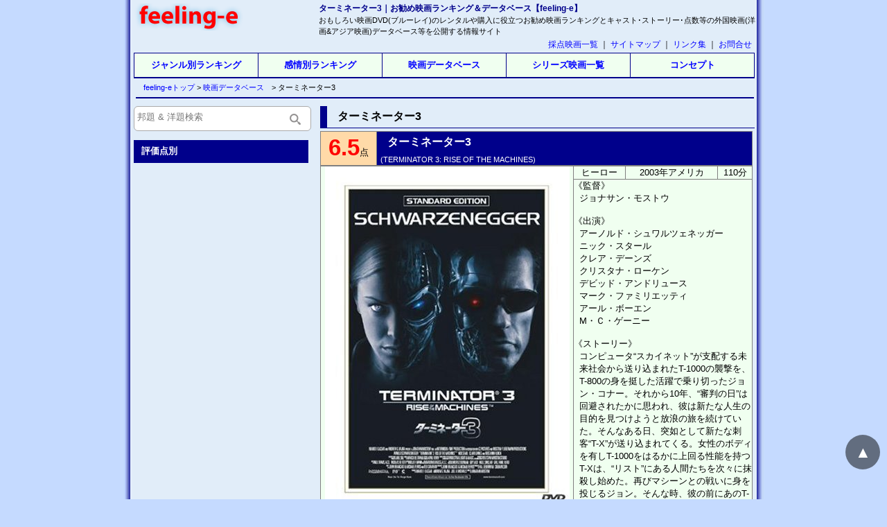

--- FILE ---
content_type: text/html; charset=UTF-8
request_url: https://feeling-e.net/db/view.php?v=1390
body_size: 4405
content:
<!DOCTYPE html>
<html>
<head>
<!-- Google Tag Manager -->
<script>(function(w,d,s,l,i){w[l]=w[l]||[];w[l].push({'gtm.start':
new Date().getTime(),event:'gtm.js'});var f=d.getElementsByTagName(s)[0],
j=d.createElement(s),dl=l!='dataLayer'?'&l='+l:'';j.async=true;j.src=
'https://www.googletagmanager.com/gtm.js?id='+i+dl;f.parentNode.insertBefore(j,f);
})(window,document,'script','dataLayer','GTM-KQRJZFM');</script>
<!-- End Google Tag Manager -->
<meta charset="utf-8">
<title>ターミネーター3｜お勧め映画ランキング＆データベース【feeling-e】</title>
<meta name="viewport" content="width=device-width">
<link rel="icon" href="https://feeling-e.net/favolite.ico">
<link rel="alternate" media="handheld" href="https://feeling-e.net/m/">
<link rel="stylesheet" href="https://feeling-e.net/css/import.css">
<link rel="stylesheet" href="https://feeling-e.net/css/cinema_table.css">
<script async src="//pagead2.googlesyndication.com/pagead/js/adsbygoogle.js"></script>
<script>
  (adsbygoogle = window.adsbygoogle || []).push({
    google_ad_client: "ca-pub-0847731757740226",
    enable_page_level_ads: true
  });
</script>
</head>
<body>
<!-- Google Tag Manager (noscript) -->
<noscript><iframe src="https://www.googletagmanager.com/ns.html?id=GTM-KQRJZFM"
height="0" width="0" style="display:none;visibility:hidden"></iframe></noscript>
<!-- End Google Tag Manager (noscript) -->
<div id="container">
<!-- ***************************** ヘッダー ***************************** -->
<header>
<div id="head">
<div id="title">
<h1>ターミネーター3｜お勧め映画ランキング＆データベース【feeling-e】</h1><br>
<p>おもしろい映画DVD(ブルーレイ)のレンタルや購入に役立つお勧め映画ランキングとキャスト･ストーリー･点数等の外国映画(洋画&amp;アジア映画)データベース等を公開する情報サイト</p>
</div>
<div id="logo"><a href="https://feeling-e.net/"><img src="https://feeling-e.net/gazou/feeling-e_logomini.gif" alt="お勧め映画ランキング&データベース【feeling-e】" title="トップページへ"></a></div>
</div>
<!-- ***************************** グローバルメニュー ***************************** -->
<div class="h_menu">
<a href="https://feeling-e.net/titlemap/">採点映画一覧</a> ｜ 
<a href="https://feeling-e.net/sitemap/">サイトマップ</a> ｜ 
<a href="https://feeling-e.net/link/">リンク集</a> ｜ 
<a href="https://feeling-e.net/toiawase.html">お問合せ</a>
</div>
<nav>
<ul id="main_menu">
<li><strong><a href="https://feeling-e.net/category/" title="各ジャンル別の映画ランキング">ジャンル別ランキング</a></strong></li>
<li><strong><a href="https://feeling-e.net/emotion/" title="感情別の映画ランキング">感情別ランキング</a></strong></li>
<li><strong><a href="https://feeling-e.net/db/" title="採点済み映画のデータベース">映画データベース</a></strong></li>
<li><strong><a href="https://feeling-e.net/series/" title="まぎらわしいシリーズもの映画一覧">シリーズ映画一覧</a></strong></li>
<li class="end"><strong><a href="https://feeling-e.net/concept/" title="feeling-eのコンセプト">コンセプト</a></strong></li>
</ul>
</nav>
<!-- ========== パンくずナビ ========== -->
<div class="pankuzu">
<a href="../">　feeling-eトップ </a>&gt; <a href="./">映画データベース</a>　&gt; ターミネーター3</div>
</header>


<!-- ***************************** メインカラム ***************************** -->
<div id="main">
<h2>ターミネーター3</h2>

<div itemscope itemtype="http://schema.org/Movie" class="eiga">
<table cellSpacing="0" cellPadding="4">
  <tr>
    <td itemscope itemtype="http://schema.org/AggregateRating" bgColor="#FFDAA8" width="80">
    <font itemprop="ratingValue" class="ten">6.5</font>点
    <meta itemprop="bestRating" content="20"></td>
    <td bgColor="#00008b"><h2 itemprop="name">ターミネーター3</h2><h3>(TERMINATOR 3: RISE OF THE MACHINES)</h3></td>
  </tr>
</table>
<table cellSpacing="0" cellPadding="4">
  <tr bgcolor="#f0fff0">
	<td valign="top" rowspan="2" class="tb-img">
	<a href="https://www.amazon.co.jp/exec/obidos/ASIN/B000E41NJE/feeling-e-22/ref=nosim/" target="_blank"><img src="https://m.media-amazon.com/images/I/41sjaAVYlAL._SL500_.jpg" alt="ターミネーター3"></a><br><br><a href="https://www.amazon.co.jp/exec/obidos/ASIN/B000E41NJE/feeling-e-22/ref=nosim/" target="_blank">DVD</a>&nbsp;｜&nbsp;<a href="https://www.amazon.co.jp/exec/obidos/ASIN/B001WAAAJ8/feeling-e-22/ref=nosim/" target="_blank">ブルーレイ</a>&nbsp;｜&nbsp;配信	
	</td>
	<td itemprop="genre">ヒーロー</td>
	<td>2003年アメリカ</td>
	<td><span itemprop="duration">110</span>分</td>
	</tr>
	<tr bgcolor="#f0fff0">
	<td align="left" valign="top" colspan="3">
    <ul>
    	<li>《監督》<ul>
		<li itemprop="director">ジョナサン・モストウ</li>
		</ul></li>
	</ul>
	<br>
	<ul>
		<li>《出演》<ul>
		<li itemprop="actor">アーノルド・シュワルツェネッガー</li>
		<li itemprop="actor">ニック・スタール</li>
		<li itemprop="actor">クレア・デーンズ</li>
		<li itemprop="actor">クリスタナ・ローケン</li>
		<li itemprop="actor">デビッド・アンドリュース</li>
		<li itemprop="actor">マーク・ファミリエッティ</li>
		<li itemprop="actor">アール・ボーエン</li>
		<li itemprop="actor">M・Ｃ・ゲーニー</li>
		</ul></li>
   	</ul>
   	<br>
	<ul>
		<li>《ストーリー》<ul>
		<li>コンピュータ“スカイネット”が支配する未来社会から送り込まれたT-1000の襲撃を、T-800の身を挺した活躍で乗り切ったジョン・コナー。それから10年、“審判の日”は回避されたかに思われ、彼は新たな人生の目的を見つけようと放浪の旅を続けていた。そんなある日、突如として新たな刺客“T-X”が送り込まれてくる。女性のボディを有しT-1000をはるかに上回る性能を持つT-Xは、“リスト”にある人間たちを次々に抹殺し始めた。再びマシーンとの戦いに身を投じるジョン。そんな時、彼の前にあのT-800と同じ形状のターミネーターが姿を現わした…</li>
		</ul></li>
	</ul>
	</td>
  </tr>
</table>
<br>
</div>
</div>


<!-- ***************************** レフトメニュー ***************************** -->
<div class="main-left">

<form action="//feeling-e.net/db/view.php" method="get" name="search1">
<dl class="search1">
<input type="hidden" name="e" value="1">
<input type="hidden" name="p" value="0">
<dt><input type="text" name="v" placeholder="邦題 & 洋題検索" /></dt>
<dd><button><span></span></button></dd>
</dl>
</form>

<!-- ========== レフトメニュー/評価点 ========== -->
<div class="left">
<div class="midasi"><a href="https://feeling-e.net/db/score.php">評価点別</a></div>
</div>
<div><script async src="//pagead2.googlesyndication.com/pagead/js/adsbygoogle.js"></script>
<!-- feeling-e,RWD -->
<ins class="adsbygoogle"
     style="display:block"
     data-ad-client="ca-pub-0847731757740226"
     data-ad-slot="7961179341"
     data-ad-format="auto"
     data-full-width-responsive="true"></ins>
<script>
(adsbygoogle = window.adsbygoogle || []).push({});
</script></div>

<!-- ========== カテゴリ ========== -->
<div class="left">
<div class="midasi">カテゴリ</div>
<ul>
  <li><a href="https://feeling-e.net/category/">ジャンル別ランキング</a></li>
  <li><a href="https://feeling-e.net/emotion/">感情別ランキング</a></li>
  <li><a href="https://feeling-e.net/db/">映画データベース</a></li>
  <li class="end"><a href="https://feeling-e.net/series/">シリーズ映画一覧</a></li>
</ul>
</div>


<!-- ***************************** 全ページ共通 ***************************** -->
<div class="left">
<div class="midasi">ソーシャルボタン</div>
<div class="ninja_onebutton">
<script>
(function(d){if(typeof(window.NINJA_CO_JP_ONETAG_BUTTON_344e529d6b06ec35f80fd73642c9b737)=='undefined'){document.write("<sc"+"ript type='text\/javascript' src='//omt.shinobi.jp\/b\/344e529d6b06ec35f80fd73642c9b737'><\/sc"+"ript>");}else{window.NINJA_CO_JP_ONETAG_BUTTON_344e529d6b06ec35f80fd73642c9b737.ONETAGButton_Load();}})(document);</script><span class="ninja_onebutton_hidden" style="display:none;"></span><span style="display:none;" class="ninja_onebutton_hidden"></span>
</div>
</div>
</div>



<!-- ***************************** フッター ***************************** -->
<!-- 先頭へ戻るボタン -->
<div id="page-top">
<p><a href="#">▲</a></p>
</div>


<div id="foot">
<p>&nbsp;</p>
<p>表示切替【 <a id="btnPC" href="#">ＰＣ</a> / <a id="btnSP" href="#">モバイル</a> 】</p>
<p id="copy">&copy; 2008-2026 <a href="https://feeling-e.net/">お勧め映画ランキング＆データベース【feeling-e】</a></p></div>

<script src="//ajax.googleapis.com/ajax/libs/jquery/1.8/jquery.min.js"></script>
<script src="https://feeling-e.net/js/jquery.cookie.js"></script>
<script src="https://feeling-e.net/js/meanmenu.min.js"></script>
<script>
//スマホ用プルダウンメニュー
$(document).ready(function() {
$('nav').meanmenu({
	meanMenuContainer: '#container',
	meanScreenWidth: "640"
	});
});


//先頭へ戻るボタンのフェードイン＆アウト（初期非表示）
$(function () {
	$("#totop").hide();
	//400pxスクロールしたら
	$(window).scroll(function () {
		if($(this).scrollTop() > 400) {
			$('#page-top').fadeIn(200);
		}else {
			$('#page-top').fadeOut(200);
		}
	});
});


//ページ内リンクをスムースに
$('a[href^=#]').click(function(){
	var speed = 400;
	var href= $(this).attr("href");
	var target = $(href == "#" || href == "" ? 'html' : href);
	var position = target.offset().top;
	$("html, body").animate({scrollTop:position}, speed, "swing");
	return false;
});


//スマホ上での表示切り替え（PC/MB）
$("head").append("<meta name='viewport' content="
	+($.cookie("switchScreen") == 1 ? 
		"'width=900'" : 
		"'width=device-width'")
	+">");
$(document).ready(function() {
	$("#btnPC, #btnSP").click(function() {
		$.cookie("switchScreen", $(this).attr("id") == "btnPC" ? 1 : 0);
		location.reload();
		return false;
	});
});
</script>


</div>
</body></html>

--- FILE ---
content_type: text/html; charset=utf-8
request_url: https://www.google.com/recaptcha/api2/aframe
body_size: 266
content:
<!DOCTYPE HTML><html><head><meta http-equiv="content-type" content="text/html; charset=UTF-8"></head><body><script nonce="A6hzcsU_kRWK9adTUarEng">/** Anti-fraud and anti-abuse applications only. See google.com/recaptcha */ try{var clients={'sodar':'https://pagead2.googlesyndication.com/pagead/sodar?'};window.addEventListener("message",function(a){try{if(a.source===window.parent){var b=JSON.parse(a.data);var c=clients[b['id']];if(c){var d=document.createElement('img');d.src=c+b['params']+'&rc='+(localStorage.getItem("rc::a")?sessionStorage.getItem("rc::b"):"");window.document.body.appendChild(d);sessionStorage.setItem("rc::e",parseInt(sessionStorage.getItem("rc::e")||0)+1);localStorage.setItem("rc::h",'1768939206446');}}}catch(b){}});window.parent.postMessage("_grecaptcha_ready", "*");}catch(b){}</script></body></html>

--- FILE ---
content_type: text/css
request_url: https://feeling-e.net/css/mb.css
body_size: 1315
content:
@media only screen and (max-width : 640px){
/***************** 全体の設定*****************/
body{font-size: 0.8em;}
/*スマホで改行、PCで余白*/
.br-nbsp::after{
	content: "\A";
	white-space: pre;
}


/***************** タイトル＆ヘッダーメニュー *****************/
header{margin-top: 55px;}
#title h1{
	font-size:0.75em;
	color:#00008B;
	display: inline;
}
#title p{
	font-size:0.70em;
	display: inline;
}
#logo{
	margin: 8px 0 0 2px;
	position: fixed;
	top: 0;
	min-height: 42px;
	z-index: 100;
}
.h_menu{
	clear: both;
	margin:3px 0;
	padding: 4px;
	background-color: #f0fff0;
	text-align: right;
	font-size: 0.85em;
}


/**************** パンくず ****************/
.pankuzu{
	font-size: 10px;
	margin: 0 0 11px 6px;
	padding: 6px 0;
	text-align:left;
	border-bottom:solid 2px #00008B;
}
.pankuzu h2{
	font-size:10px;
	font-weight:normal;
	display: inline;
}



/***************** レフトメニュー関係 *****************/
/****全体の枠組み****/
.left{
	width:100%;
	margin-top:8px;
	border:#00008B 1px solid;
	background-color:#F0FFF0;
}

/****中項目****/
.left .midasi{
	padding:7px 0 7px 10px;
	margin:0;
	background-color:#00008B;
	color: white;
	text-align:left;
	font-size: 1em;
	font-weight:600;
	border-bottom:solid 1px #00008B;
}
.left .midasi a {
	display: block;
	color: white;
}
.left .midasi a:hover {
	text-decoration: underline;
}

/****中リンク****/
.left ul{
	margin:0;
	padding: 0;
	list-style: none;
}
.left li{
	border-bottom: dotted 1px #00008B;
	background: url(../gazou/bou.gif) 8px center no-repeat;
}
.left li a {
	padding:6px 0 6px 18px;
	display: block;
	color: #0000ff;
	text-decoration: none;
}
.left li a:hover {
	background: url(../gazou/bou2.gif) 8px center no-repeat;
	color: #FFFFFF;
	background-color:#00008B;
}
.left p{margin:4px 2px 2px 16px;}
.end {border-bottom: 0;}



/***************** メインコンテンツ関係 *****************/
/**** メイン枠内 ****/
#main h2{
	font-size:16px;
	border-left: solid #00008B 10px;
	border-bottom:solid #00008B 1px;
	padding:5px 0 5px 15px;
	margin: 4px 0;
	text-align: left;
}
#main h3{
	font-size:14px;
	border-bottom:solid #00008B 3px;
	width: 245px;
	padding:3px 0 2px 5px;
	margin: 18px 0 1px 0;
}
#main p{
	margin: 2px 0 12px 0;
	padding: 0;
}

/**** 作品データ ****/
#main .eiga{
	padding: 0;
	margin: 0;
}
#main .eiga table{
	border-collapse:collapse;
	border: gray solid 1px;
	background-color: #D3D3D3;
	text-align: center;
}
#main .eiga td{
	border: gray solid 1px;
}
#main .eiga h2{
	margin:0;
	border: 0;
	font-size:16px;
	text-align: left;
	color:#FFFFFF;
	width: auto;
}
#main .eiga h3{
	margin:0;
	border: 0;
	font-size:11px;
	text-align: left;
	color:#FFFFFF;
	font-weight:normal;
	width: auto;
}
#main .eiga ul{
	padding: 0;
	margin: 0;
	list-style:none;
}
#main .eiga ul li li{
	padding-left:3.8em;
	list-style:none;
}

.sen{
	color:#00008B;
}

/**** 検索フォーム ****/
.kensaku-form{
	width: 75%;
}
/**** コピーライト ****/
#copy{
	font-size: 0.7em;
}

/***************** リンク集用 *****************/
#linkshu{
	text-align: left;
}
#linkshu table{
	width: 100%;
	border-collapse:collapse;
	border: #00008B solid 1px;
	text-align: center;
	background-color: white;
	margin-bottom: 6px;
}
#linkshu td{
	border: #00008B solid 1px;
	text-align:left;
}
#linkshu a{
	font-weight:600; 
	font-size:15px;
}


/***************** トップと更新履歴用 *****************/
#rireki ul,
#kousin ul{
	padding: 0;
	margin: 0;
}
#rireki li,
#kousin li{
	border: dotted gray 0px;
	border-bottom-width:1px;
	padding-top:2px;
	margin-bottom: 2px;
}
#rireki li p,
#kousin li p{
	margin:0 0 1px 0;
}

}

--- FILE ---
content_type: text/css
request_url: https://feeling-e.net/css/pc.css
body_size: 1904
content:
@media only screen and (min-width : 641px){
/***************** �S�̂̐ݒ�*****************/
body{
	font-size:13px;
	text-align:center;
	color:#000000;
	margin-top: 0;
	margin-bottom: 0;
	background: url(../gazou/kage.gif) repeat-y center #C5DAFF;
}
/*�X�}�z�ŉ��s�APC�ŗ]��*/
.br-nbsp{padding-right: 20px;}
input[type="text"],textarea{
	width: 96%;
	margin-bottom: 4px;
}

/*****************�S�̘̂g�g��*****************/
#container{
	position: relative;
	width:900px;
	text-align:left;
	margin:0 auto;
	background-color:#e1edf9;
}
#head{
	width:900px;
}
.main-left{
	width:256px;
	margin-left: 3px;
	float:left;
}
#main{
	margin-right:4px;
	width:624px;
	text-align: left;
	float:right;
}
#foot{
	width:900px;
	text-align:center;
	margin: 0 5px 3px 0;
	color: gray;
	font-size: 11px;
	clear:both;
}
#foot a{
	color: gray;
}
#foot a:hover{
	color: gray;
	background-color:transparent;
}

/***************** �^�C�g�����w�b�_�[���j���[ *****************/
#title{
	width: 630px;
	margin: 4px 0 3px 0;
	float: right;
}
#title h1{
	font-size:12px;
	color:#00008B;
	display: inline;
}
#title p{
	font-size:11px;
	font-weight: normal;
	display: inline;
}
#logo{
	margin: 5px 0 0 2px;
	padding: 0;
	float:left;
}
#logo a:hover{
	background-color:transparent;
}
.h_menu{
	clear: both;
	margin:0 5px 3px 0;
	text-align: right;
	font-size: 12px;
	float: right;
}

/***************** �O���[�o�����j���[�֌W *****************/
ul#main_menu{
	clear: both;
	margin: 0 0 0 3px;
	padding: 0;
}

ul#main_menu li {
	margin: 0;
	padding: 0;
	float: left;
	width: 178px;
	list-style-type: none;
	border-color:#00008B;
	border-style: solid;
	border-width: 1px 0 2px 1px;
}
ul#main_menu .end{
	border-right: 1px #00008B solid!important;
}
ul#main_menu li a {
	padding:8px; /* �{�^���̌��� */
	display: block;
	position: relative;/* IE6�Ń}�E�X�����̈悪���������̂�Fix */
	font-size: 13px;
	color: #0000ff;
	text-align: center;
	text-decoration: none;
	background-color:#F0FFF0;
}
ul#main_menu li a:hover {
	color: #FFFFFF;
	background-color:#00008B;
}

/**************** �p������ ****************/
.pankuzu{
	float:left;
	width:892px;
	font-size: 11px;
	margin: 0 0 11px 6px;
	padding: 6px 0;
	text-align:left;
	border-bottom:solid 2px #00008B;
}
.pankuzu h2{
	font-size:11px;
	font-weight:normal;
	display: inline;
}


/***************** ���t�g���j���[�֌W *****************/
/****�S�̘̂g�g��****/
.left{
	width:250px;
	margin-right: 8px;
	margin-top:8px;
	border:#00008B 1px solid;
	background-color:#F0FFF0;
}

/****������****/
.left .midasi{
	padding:6px 0 6px 10px; /* �{�^���̌��� */
	margin:0;
	background-color:#00008B;
	color: white;
	text-align:left;
	font-size: 1em;
	font-weight:600;
	border-bottom:solid 1px #00008B;
}
.left .midasi a {
	display: block;
	color: white;
}
.left .midasi a:hover {
	text-decoration: underline;
}

/****�������N****/
.left ul{
	margin:0;
	padding: 0;
	list-style: none;
}
.left li{
	border-bottom: dotted 1px #00008B;
	background: url(../gazou/bou.gif) 8px center no-repeat;
}
.left li a {
	padding:5px 0 5px 18px;
	display: block;
	color: #0000ff;
	text-decoration: none;
}
.left li a:hover {
	background: url(../gazou/bou2.gif) 8px center no-repeat;
	color: #FFFFFF;
	background-color:#00008B;
}
.left p{
	margin:4px 2px 2px 16px;
}
.end {
	border-bottom: 0;
}


/***************** ���C���R���e���c�֌W *****************/
/**** ���C���g�� ****/
#main h2{
	font-size:16px;
	border-left: solid #00008B 10px;
	border-bottom:solid #00008B 1px;
	width: 602px;
	padding:5px 0 5px 15px;
	margin: 0 0 4px 0;
	text-align: left;
}
#main h3{
	font-size:14px;
	border-bottom:solid #00008B 3px;
	width: 245px;
	padding:3px 0 2px 5px;
	margin: 18px 0 1px 0;
}
#main p{
	margin: 2px 0 12px 0;
	padding: 0;
}

/**** ��i�f�[�^ ****/
#main .eiga{
	padding: 0;
	margin: 0;
}
#main .eiga table{
	border-collapse:collapse;
	border: gray solid 1px;
	background-color: #D3D3D3;
	text-align: center;
}
#main .eiga td{
	border: gray solid 1px;
}
#main .eiga h2{
	margin:0;
	border: 0;
	font-size:16px;
	text-align: left;
	color:#FFFFFF;
	width: auto;
}
#main .eiga h3{
	margin:0;
	border: 0;
	font-size:11px;
	text-align: left;
	color:#FFFFFF;
	font-weight:normal;
	width: auto;
}
#main .eiga ul{
	padding: 0;
	margin: 0;
	list-style:none;
}
#main .eiga ul li li{
	padding-left:3.8em;
	list-style:none;
}

.sen{
	color:#00008B;
}

/***************** �����N�W�p *****************/
#linkshu{
	text-align: left;
}
#linkshu table{
	width: 614px;
	border-collapse:collapse;
	border: #00008B solid 1px;
	text-align: center;
	background-color: white;
	margin-bottom: 6px;
}
#linkshu td{
	border: #00008B solid 1px;
	text-align:left;
}
#linkshu a{
	font-weight:600; 
	font-size:15px;
}


/***************** index�ƃV���[�Y�f��p *****************/
#ap{
	text-align: left;
}
#ap strong{
	font-weight: normal;
}
#ap dt{
	font-weight: bold;
}


/***************** �g�b�v�ƍX�V����p *****************/
#rireki{
	height:240px;
	padding: 0px 10px;
	border: solid #00008B 1px;
	background-color: white;
	overflow: auto;
}
#kousin{width:614px;}
#rireki ul,
#kousin ul{
	list-style: none;
	padding: 0;
	margin: 0;
}
#rireki li,
#kousin li{
	border: dotted gray 0;
	border-bottom-width:1px;
	padding-top:2px;
	margin-bottom: 2px;
	display: flex;
}
#rireki li p:first-child,
#kousin li p:first-child{
	margin-right: 20px;
}
#rireki li p,
#kousin li p{
	margin:0 0 1px 0;
}


/***************** �����N�֌W *****************/
a.itiji:hover{
	background-color:transparent;color:red;
}

/****�J�[�\�������킹���Ƃ��̐F****/
a:hover{
	color:white;
	font-style:normal;
	background-color:#00008B;
	text-decoration:none;
}
/*�N���b�N���̐F*/
a:active{
	text-decoration:none;
}

/*****************���̑�*****************/
.bad{background-color: yellow; color: red;}
img{border:0;}
input:focus,textarea:focus{background-color: #ffebcd;}

/*���[���I�[�o�[���E���ɂ��炷*/
a.zurasu:hover{
	position: relative;
	background-color:#e1edf9;
	top : 1px;
	left: 1px;
}

}

--- FILE ---
content_type: application/javascript
request_url: https://x9.shinobi.jp/track?cid=453134534&ref=&jsref=https%3A%2F%2Ffeeling-e.net%2Fdb%2Fview.php%3Fv%3D1390&time=1768939204069&x9uid=0362494c-99e9-457a-a913-34fe7e7c0163&imuid=null&picked=%7B%22453134534-109%22%3A%7B%22language%22%3A%22en-US%40posix%22%2C%22session_id%22%3A%222bedc118-2453-4a84-81fb-40de0ad43ebb%22%7D%7D&callback=__chikayo__.callback.C_1768939204068_1428&uid=9a281b4a-7aea-4aea-a4d1-ec86cd7b2d40
body_size: 27
content:
__chikayo__.callback.C_1768939204068_1428('9a281b4a-7aea-4aea-a4d1-ec86cd7b2d40');